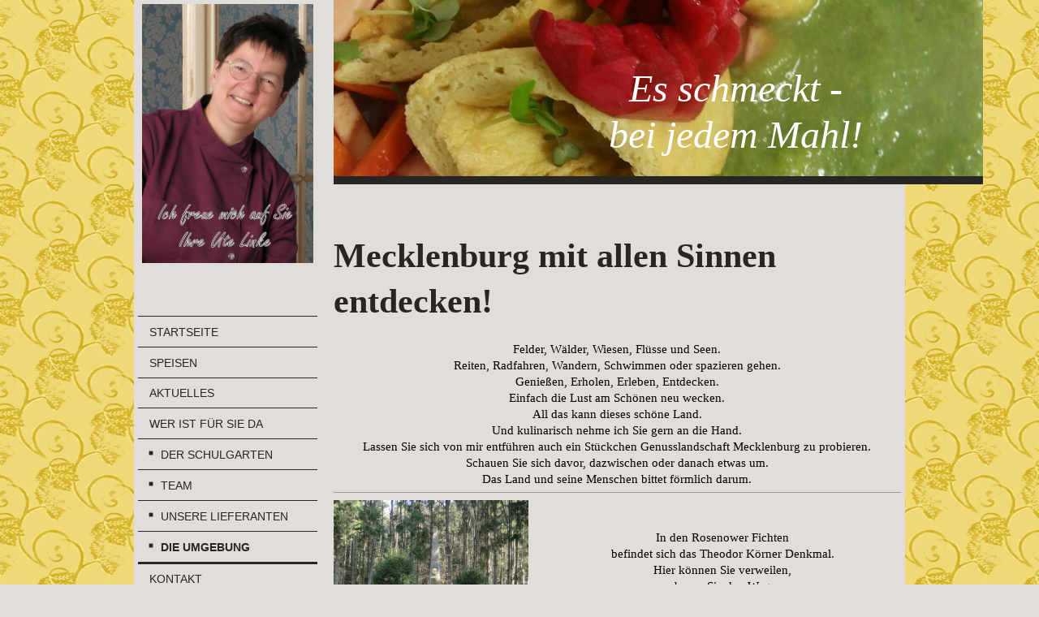

--- FILE ---
content_type: text/html; charset=UTF-8
request_url: http://www.restaurant-de-oll-doerpschaul.de/wer-ist-f%C3%BCr-sie-da/die-umgebung/
body_size: 9614
content:
<!DOCTYPE html>
<html lang="de"  ><head prefix="og: http://ogp.me/ns# fb: http://ogp.me/ns/fb# business: http://ogp.me/ns/business#">
    <meta http-equiv="Content-Type" content="text/html; charset=utf-8"/>
    <meta name="generator" content="IONOS MyWebsite"/>
        
    <link rel="dns-prefetch" href="//cdn.website-start.de/"/>
    <link rel="dns-prefetch" href="//101.mod.mywebsite-editor.com"/>
    <link rel="dns-prefetch" href="https://101.sb.mywebsite-editor.com/"/>
    <link rel="shortcut icon" href="http://www.restaurant-de-oll-doerpschaul.de/s/misc/favicon.png?1395421510"/>
        <title>erholsam, grün, weit</title>
    
    <style type="text/css">@media screen and (min-device-width: 1024px) {
            .mediumScreenDisabled { display:block }
            .smallScreenDisabled { display:block }
        }
        @media screen and (max-device-width: 1024px) { .mediumScreenDisabled { display:none } }
        @media screen and (max-device-width: 568px) { .smallScreenDisabled { display:none } }
                @media screen and (min-width: 1024px) {
            .mobilepreview .mediumScreenDisabled { display:block }
            .mobilepreview .smallScreenDisabled { display:block }
        }
        @media screen and (max-width: 1024px) { .mobilepreview .mediumScreenDisabled { display:none } }
        @media screen and (max-width: 568px) { .mobilepreview .smallScreenDisabled { display:none } }</style>
    <meta name="viewport" content="width=1025"/>

<meta name="format-detection" content="telephone=no"/>
        <meta name="keywords" content="Erholen, Speisen, wandern, Radeln, Schauen"/>
            <meta name="description" content="De oll Dörpschaul in der Region De oll Dörpschaul für die Region wandern, Rad fahren, erholen, Seele baumeln lassen"/>
            <meta name="robots" content="index,follow"/>
        <link href="//cdn.website-start.de/templates/2118/style.css?1763478093678" rel="stylesheet" type="text/css"/>
    <link href="http://www.restaurant-de-oll-doerpschaul.de/s/style/theming.css?1736529008" rel="stylesheet" type="text/css"/>
    <link href="//cdn.website-start.de/app/cdn/min/group/web.css?1763478093678" rel="stylesheet" type="text/css"/>
<link href="//cdn.website-start.de/app/cdn/min/moduleserver/css/de_DE/common,shoppingbasket?1763478093678" rel="stylesheet" type="text/css"/>
    <link href="//cdn.website-start.de/app/cdn/min/group/mobilenavigation.css?1763478093678" rel="stylesheet" type="text/css"/>
    <link href="https://101.sb.mywebsite-editor.com/app/logstate2-css.php?site=447304880&amp;t=1769156235" rel="stylesheet" type="text/css"/>

<script type="text/javascript">
    /* <![CDATA[ */
var stagingMode = '';
    /* ]]> */
</script>
<script src="https://101.sb.mywebsite-editor.com/app/logstate-js.php?site=447304880&amp;t=1769156235"></script>

    <link href="//cdn.website-start.de/templates/2118/print.css?1763478093678" rel="stylesheet" media="print" type="text/css"/>
    <script type="text/javascript">
    /* <![CDATA[ */
    var systemurl = 'https://101.sb.mywebsite-editor.com/';
    var webPath = '/';
    var proxyName = '';
    var webServerName = 'www.restaurant-de-oll-doerpschaul.de';
    var sslServerUrl = 'https://ssl.kundenserver.de/www.restaurant-de-oll-doerpschaul.de';
    var nonSslServerUrl = 'http://www.restaurant-de-oll-doerpschaul.de';
    var webserverProtocol = 'http://';
    var nghScriptsUrlPrefix = '//101.mod.mywebsite-editor.com';
    var sessionNamespace = 'DIY_SB';
    var jimdoData = {
        cdnUrl:  '//cdn.website-start.de/',
        messages: {
            lightBox: {
    image : 'Bild',
    of: 'von'
}

        },
        isTrial: 0,
        pageId: 919654367    };
    var script_basisID = "447304880";

    diy = window.diy || {};
    diy.web = diy.web || {};

        diy.web.jsBaseUrl = "//cdn.website-start.de/s/build/";

    diy.context = diy.context || {};
    diy.context.type = diy.context.type || 'web';
    /* ]]> */
</script>

<script type="text/javascript" src="//cdn.website-start.de/app/cdn/min/group/web.js?1763478093678" crossorigin="anonymous"></script><script type="text/javascript" src="//cdn.website-start.de/s/build/web.bundle.js?1763478093678" crossorigin="anonymous"></script><script type="text/javascript" src="//cdn.website-start.de/app/cdn/min/group/mobilenavigation.js?1763478093678" crossorigin="anonymous"></script><script src="//cdn.website-start.de/app/cdn/min/moduleserver/js/de_DE/common,shoppingbasket?1763478093678"></script>
<script type="text/javascript" src="https://cdn.website-start.de/proxy/apps/aek2oo/resource/dependencies/"></script><script type="text/javascript">
                    if (typeof require !== 'undefined') {
                        require.config({
                            waitSeconds : 10,
                            baseUrl : 'https://cdn.website-start.de/proxy/apps/aek2oo/js/'
                        });
                    }
                </script><script type="text/javascript">if (window.jQuery) {window.jQuery_1and1 = window.jQuery;}</script>

<script type="text/javascript">
//<![CDATA[

  var _gaq = _gaq || [];
  _gaq.push(['_setAccount', 'UA-32309832-6']);
  _gaq.push(['_trackPageview']);

  (function() {
    var ga = document.createElement('script'); ga.type = 'text/javascript'; ga.async = true;
    ga.src = ('https:' == document.location.protocol ? 'https://ssl' : 'http://www') + '.google-analytics.com/ga.js';
    var s = document.getElementsByTagName('script')[0]; s.parentNode.insertBefore(ga, s);
  })();

//]]>
</script>
<script type="text/javascript">if (window.jQuery_1and1) {window.jQuery = window.jQuery_1and1;}</script>
<script type="text/javascript" src="//cdn.website-start.de/app/cdn/min/group/pfcsupport.js?1763478093678" crossorigin="anonymous"></script>    <meta property="og:type" content="business.business"/>
    <meta property="og:url" content="http://www.restaurant-de-oll-doerpschaul.de/wer-ist-für-sie-da/die-umgebung/"/>
    <meta property="og:title" content="erholsam, grün, weit"/>
            <meta property="og:description" content="De oll Dörpschaul in der Region De oll Dörpschaul für die Region wandern, Rad fahren, erholen, Seele baumeln lassen"/>
                <meta property="og:image" content="http://www.restaurant-de-oll-doerpschaul.de/s/misc/logo.jpg?t=1768774118"/>
        <meta property="business:contact_data:country_name" content="Deutschland"/>
    <meta property="business:contact_data:street_address" content="Rosenow 6"/>
    <meta property="business:contact_data:locality" content="Lützow"/>
    
    <meta property="business:contact_data:email" content="almi@de-oll-doerpschaul.de"/>
    <meta property="business:contact_data:postal_code" content="19209"/>
    <meta property="business:contact_data:phone_number" content="+04 038874 22929"/>
    
    
<meta property="business:hours:day" content="THURSDAY"/><meta property="business:hours:start" content="11:00"/><meta property="business:hours:end" content="15:00"/><meta property="business:hours:day" content="FRIDAY"/><meta property="business:hours:start" content="11:00"/><meta property="business:hours:end" content="15:00"/><meta property="business:hours:day" content="SATURDAY"/><meta property="business:hours:start" content="11:00"/><meta property="business:hours:end" content="15:00"/><meta property="business:hours:day" content="SUNDAY"/><meta property="business:hours:start" content="11:00"/><meta property="business:hours:end" content="15:00"/><meta property="business:hours:day" content="THURSDAY"/><meta property="business:hours:start" content="17:30"/><meta property="business:hours:end" content="22:00"/><meta property="business:hours:day" content="FRIDAY"/><meta property="business:hours:start" content="17:30"/><meta property="business:hours:end" content="22:00"/><meta property="business:hours:day" content="SATURDAY"/><meta property="business:hours:start" content="17:30"/><meta property="business:hours:end" content="22:00"/><meta property="business:hours:day" content="SUNDAY"/><meta property="business:hours:start" content="17:30"/><meta property="business:hours:end" content="22:00"/></head>


<body class="body diyBgActive  cc-pagemode-default diyfeSidebarLeft diy-market-de_DE" data-pageid="919654367" id="page-919654367">
    
    <div class="diyw">
        <div class="diyweb" id="diyfeTop">
  
<nav id="diyfeMobileNav" class="diyfeCA diyfeCA1" role="navigation">
    <a title="Navigation aufklappen/zuklappen">Navigation aufklappen/zuklappen</a>
    <ul class="mainNav1"><li class=" hasSubNavigation"><a data-page-id="919223345" href="http://www.restaurant-de-oll-doerpschaul.de/" class=" level_1"><span>Startseite</span></a><span class="diyfeDropDownSubOpener">&nbsp;</span><div class="diyfeDropDownSubList diyfeCA diyfeCA1"><ul class="mainNav2"><li class=" hasSubNavigation"><a data-page-id="921324232" href="http://www.restaurant-de-oll-doerpschaul.de/startseite/öffnungszeiten/" class=" level_2"><span>Öffnungszeiten</span></a></li></ul></div></li><li class=" hasSubNavigation"><a data-page-id="919236503" href="http://www.restaurant-de-oll-doerpschaul.de/speisen/" class=" level_1"><span>Speisen</span></a><span class="diyfeDropDownSubOpener">&nbsp;</span><div class="diyfeDropDownSubList diyfeCA diyfeCA1"><ul class="mainNav2"><li class=" hasSubNavigation"><a data-page-id="926886393" href="http://www.restaurant-de-oll-doerpschaul.de/speisen/auf-voranmeldung/" class=" level_2"><span>Auf Voranmeldung</span></a></li><li class=" hasSubNavigation"><a data-page-id="919237277" href="http://www.restaurant-de-oll-doerpschaul.de/speisen/getränke/" class=" level_2"><span>Getränke</span></a></li><li class=" hasSubNavigation"><a data-page-id="920754980" href="http://www.restaurant-de-oll-doerpschaul.de/speisen/dessert/" class=" level_2"><span>Dessert</span></a></li></ul></div></li><li class=" hasSubNavigation"><a data-page-id="919227356" href="http://www.restaurant-de-oll-doerpschaul.de/aktuelles/" class=" level_1"><span>Aktuelles</span></a><span class="diyfeDropDownSubOpener">&nbsp;</span><div class="diyfeDropDownSubList diyfeCA diyfeCA1"><ul class="mainNav2"><li class=" hasSubNavigation"><a data-page-id="926851246" href="http://www.restaurant-de-oll-doerpschaul.de/aktuelles/empfohlen-im-gault-millau-2019-2020/" class=" level_2"><span>empfohlen im Gault&amp;Millau 2019/2020</span></a></li><li class=" hasSubNavigation"><a data-page-id="926519793" href="http://www.restaurant-de-oll-doerpschaul.de/aktuelles/slow-food/" class=" level_2"><span>Slow Food</span></a></li><li class=" hasSubNavigation"><a data-page-id="926496910" href="http://www.restaurant-de-oll-doerpschaul.de/aktuelles/vorschau-für-die-weihnachtszeit/" class=" level_2"><span>Vorschau für die Weihnachtszeit</span></a></li><li class=" hasSubNavigation"><a data-page-id="926518200" href="http://www.restaurant-de-oll-doerpschaul.de/aktuelles/ostern-und-pfingsten/" class=" level_2"><span>Ostern und Pfingsten</span></a></li><li class=" hasSubNavigation"><a data-page-id="926868216" href="http://www.restaurant-de-oll-doerpschaul.de/aktuelles/kunstkaten-ndr-1-radio-mv/" class=" level_2"><span>Kunstkaten-NDR 1 Radio MV</span></a></li><li class=" hasSubNavigation"><a data-page-id="926785325" href="http://www.restaurant-de-oll-doerpschaul.de/aktuelles/ndr-mein-nachmittag-meine-landküche/" class=" level_2"><span>NDR "mein Nachmittag" - "meine Landküche"</span></a></li><li class=" hasSubNavigation"><a data-page-id="926488007" href="http://www.restaurant-de-oll-doerpschaul.de/aktuelles/presse/" class=" level_2"><span>Presse</span></a><span class="diyfeDropDownSubOpener">&nbsp;</span><div class="diyfeDropDownSubList diyfeCA diyfeCA1"><ul class="mainNav3"><li class=" hasSubNavigation"><a data-page-id="926785969" href="http://www.restaurant-de-oll-doerpschaul.de/aktuelles/presse/meine-gute-landküche/" class=" level_3"><span>meine gute Landküche</span></a></li><li class=" hasSubNavigation"><a data-page-id="926760846" href="http://www.restaurant-de-oll-doerpschaul.de/aktuelles/presse/svz-vom-10-03-2016/" class=" level_3"><span>SVZ vom 10.03.2016</span></a></li><li class=" hasSubNavigation"><a data-page-id="926519732" href="http://www.restaurant-de-oll-doerpschaul.de/aktuelles/presse/danke/" class=" level_3"><span>Danke</span></a></li><li class=" hasSubNavigation"><a data-page-id="926501844" href="http://www.restaurant-de-oll-doerpschaul.de/aktuelles/presse/mv-hautnah/" class=" level_3"><span>MV Hautnah</span></a></li></ul></div></li></ul></div></li><li class="parent hasSubNavigation"><a data-page-id="919223352" href="http://www.restaurant-de-oll-doerpschaul.de/wer-ist-für-sie-da/" class="parent level_1"><span>Wer ist für Sie da</span></a><span class="diyfeDropDownSubOpener">&nbsp;</span><div class="diyfeDropDownSubList diyfeCA diyfeCA1"><ul class="mainNav2"><li class=" hasSubNavigation"><a data-page-id="926932951" href="http://www.restaurant-de-oll-doerpschaul.de/wer-ist-für-sie-da/der-schulgarten/" class=" level_2"><span>Der Schulgarten</span></a></li><li class=" hasSubNavigation"><a data-page-id="919223353" href="http://www.restaurant-de-oll-doerpschaul.de/wer-ist-für-sie-da/team/" class=" level_2"><span>Team</span></a></li><li class=" hasSubNavigation"><a data-page-id="919227368" href="http://www.restaurant-de-oll-doerpschaul.de/wer-ist-für-sie-da/unsere-lieferanten/" class=" level_2"><span>Unsere Lieferanten</span></a></li><li class="current hasSubNavigation"><a data-page-id="919654367" href="http://www.restaurant-de-oll-doerpschaul.de/wer-ist-für-sie-da/die-umgebung/" class="current level_2"><span>Die Umgebung</span></a></li></ul></div></li><li class=" hasSubNavigation"><a data-page-id="919223355" href="http://www.restaurant-de-oll-doerpschaul.de/kontakt/" class=" level_1"><span>Kontakt</span></a><span class="diyfeDropDownSubOpener">&nbsp;</span><div class="diyfeDropDownSubList diyfeCA diyfeCA1"><ul class="mainNav2"><li class=" hasSubNavigation"><a data-page-id="919223356" href="http://www.restaurant-de-oll-doerpschaul.de/kontakt/ihr-weg-zu-uns/" class=" level_2"><span>Ihr Weg zu uns</span></a></li></ul></div></li><li class=" hasSubNavigation"><a data-page-id="919223357" href="http://www.restaurant-de-oll-doerpschaul.de/impressum/" class=" level_1"><span>Impressum</span></a></li><li class=" hasSubNavigation"><a data-page-id="926572797" href="http://www.restaurant-de-oll-doerpschaul.de/übernachtungen/" class=" level_1"><span>Übernachtungen</span></a></li></ul></nav>
  <div class="diywebLiveArea diyfeCA diyfeCA1">
    <div class="diyfeGridGroup">
      <div class="diywebSecondary diyfeGE">
        <div class="diywebLogo diyfeCA diyfeCA2">
          
    <style type="text/css" media="all">
        /* <![CDATA[ */
                .diyw #website-logo {
            text-align: center !important;
                        padding: 0px 0;
                    }
        
                /* ]]> */
    </style>

    <div id="website-logo">
            <a href="http://www.restaurant-de-oll-doerpschaul.de/"><img class="website-logo-image" width="889" src="http://www.restaurant-de-oll-doerpschaul.de/s/misc/logo.jpg?t=1768774118" alt=""/></a>

            
            </div>


        </div>
        <div id="diywebAppContainer1st"></div>
        <div class="diywebNav diywebNavMain diywebNav123 diyfeCA diyfeCA1">
          <div class="diywebGutter">
            <div class="webnavigation"><ul id="mainNav1" class="mainNav1"><li class="navTopItemGroup_1"><a data-page-id="919223345" href="http://www.restaurant-de-oll-doerpschaul.de/" class="level_1"><span>Startseite</span></a></li><li class="navTopItemGroup_2"><a data-page-id="919236503" href="http://www.restaurant-de-oll-doerpschaul.de/speisen/" class="level_1"><span>Speisen</span></a></li><li class="navTopItemGroup_3"><a data-page-id="919227356" href="http://www.restaurant-de-oll-doerpschaul.de/aktuelles/" class="level_1"><span>Aktuelles</span></a></li><li class="navTopItemGroup_4"><a data-page-id="919223352" href="http://www.restaurant-de-oll-doerpschaul.de/wer-ist-für-sie-da/" class="parent level_1"><span>Wer ist für Sie da</span></a></li><li><ul id="mainNav2" class="mainNav2"><li class="navTopItemGroup_4"><a data-page-id="926932951" href="http://www.restaurant-de-oll-doerpschaul.de/wer-ist-für-sie-da/der-schulgarten/" class="level_2"><span>Der Schulgarten</span></a></li><li class="navTopItemGroup_4"><a data-page-id="919223353" href="http://www.restaurant-de-oll-doerpschaul.de/wer-ist-für-sie-da/team/" class="level_2"><span>Team</span></a></li><li class="navTopItemGroup_4"><a data-page-id="919227368" href="http://www.restaurant-de-oll-doerpschaul.de/wer-ist-für-sie-da/unsere-lieferanten/" class="level_2"><span>Unsere Lieferanten</span></a></li><li class="navTopItemGroup_4"><a data-page-id="919654367" href="http://www.restaurant-de-oll-doerpschaul.de/wer-ist-für-sie-da/die-umgebung/" class="current level_2"><span>Die Umgebung</span></a></li></ul></li><li class="navTopItemGroup_5"><a data-page-id="919223355" href="http://www.restaurant-de-oll-doerpschaul.de/kontakt/" class="level_1"><span>Kontakt</span></a></li><li class="navTopItemGroup_6"><a data-page-id="919223357" href="http://www.restaurant-de-oll-doerpschaul.de/impressum/" class="level_1"><span>Impressum</span></a></li><li class="navTopItemGroup_7"><a data-page-id="926572797" href="http://www.restaurant-de-oll-doerpschaul.de/übernachtungen/" class="level_1"><span>Übernachtungen</span></a></li></ul></div>
          </div>
        </div>
        <div class="diywebSidebar diyfeCA diyfeCA3 ">
          <div class="diywebGutter">
            <div id="matrix_1023731247" class="sortable-matrix" data-matrixId="1023731247"><div class="n module-type-header diyfeLiveArea "> <h2><span class="diyfeDecoration">Kontakt auf nehmen</span></h2> </div><div class="n module-type-text diyfeLiveArea "> <p>Wir beraten Sie gerne persönlich und auch vor Ort:</p>
<p style="text-align: center;"><strong>Tel.:   </strong> <strong><a href="tel:038874/22929">038874 22929</a></strong></p>
<p style="text-align: center;"><strong>Mobil:    <a href="tel:01712725119">01712725119</a>    </strong></p>
<p style="text-align: center;"><strong>almi@de-oll-doerpschaul.de</strong></p>
<p style="text-align: center;"> </p>
<p style="text-align: center;"><a href="http://www.restaurant-de-oll-doerpschaul.de/kontakt/" target="_self"><strong>zum Kontaktformular</strong></a></p> </div><div class="n module-type-hr diyfeLiveArea "> <div style="padding: 0px 0px">
    <div class="hr"></div>
</div>
 </div><div class="n module-type-header diyfeLiveArea "> <h2><span class="diyfeDecoration">Sie haben eine Unver-träglich-keit oder Allergie?</span></h2> </div><div class="n module-type-text diyfeLiveArea "> <p> </p>
<p>Da ich jedes Gericht individuell zubereite ist es mir möglich weitest gehend auf Ihre Wünsche einzugehen!</p>
<p>Teilen Sie mir mit, worauf ich bei der Zubereitung Ihrer Speisen achten soll!</p>
<p>Auch bei den Getränken bin ich darauf eingestellt!</p> </div><div class="n module-type-text diyfeLiveArea "> <p> </p>
<p><span style="font-size:18px;"><strong>Das Restaurant ist:</strong></span></p>
<p><strong><span style="color:#000000;">...empfohlen im</span></strong></p>
<p><strong><span style="color:#000000;">   Gault&amp;Millau 2019/2020</span></strong></p>
<p><span style="color:#000000;">... Träger der  </span></p>
<p><span style="color:#000000;">   <strong>Schaalsee-Regionalmarke               </strong></span></p>
<p><span style="color:#000000;">&gt; Für Leib und Seele &lt;</span></p>
<p><span style="color:#000000;">... empfohlen von</span></p>
<p><strong><span style="color:#000000;">   SLOW FOOD</span></strong></p>
<p><span style="color:#000000;">Genussführer Deutschland seit 2013</span></p>
<p> </p> </div><div class="n module-type-imageSubtitle diyfeLiveArea "> <div class="clearover imageSubtitle imageFitWidth" id="imageSubtitle-5796171440">
    <div class="align-container align-left" style="max-width: 375px">
        <a class="imagewrapper" href="http://www.restaurant-de-oll-doerpschaul.de/s/cc_images/teaserbox_2445406618.jpg?t=1675083271" rel="lightbox[5796171440]" title="Girocardzahlung möglich">
            <img id="image_2445406618" src="http://www.restaurant-de-oll-doerpschaul.de/s/cc_images/cache_2445406618.jpg?t=1675083271" alt="" style="max-width: 375px; height:auto"/>
        </a>

                <span class="caption">Girocardzahlung möglich</span>
        
    </div>

</div>

<script type="text/javascript">
//<![CDATA[
jQuery(function($) {
    var $target = $('#imageSubtitle-5796171440');

    if ($.fn.swipebox && Modernizr.touch) {
        $target
            .find('a[rel*="lightbox"]')
            .addClass('swipebox')
            .swipebox();
    } else {
        $target.tinyLightbox({
            item: 'a[rel*="lightbox"]',
            cycle: false,
            hideNavigation: true
        });
    }
});
//]]>
</script>
 </div></div>
          </div>
        </div><!-- .diywebSidebar -->
      </div><!-- .diywebSecondary -->
      <div class="diywebMain diyfeGE">
        <div class="diywebGutter">
          <div class="diywebEmotionHeader">
            
<style type="text/css" media="all">
.diyw div#emotion-header {
        max-width: 800px;
        max-height: 217px;
                background: #eeeeee;
    }

.diyw div#emotion-header-title-bg {
    left: 0%;
    top: 74%;
    width: 0%;
    height: 85%;

    background-color: #FFFFFF;
    opacity: 0.50;
    filter: alpha(opacity = 50);
    }

.diyw div#emotion-header strong#emotion-header-title {
    left: 0%;
    top: 0%;
    color: #ffffff;
        font: italic normal 48px/120% 'Times New Roman', Times, serif;
}

.diyw div#emotion-no-bg-container{
    max-height: 217px;
}

.diyw div#emotion-no-bg-container .emotion-no-bg-height {
    margin-top: 27.12%;
}
</style>
<div id="emotion-header" data-action="loadView" data-params="active" data-imagescount="5">
            <img src="http://www.restaurant-de-oll-doerpschaul.de/s/img/emotionheader.jpg?1749030782.800px.217px" id="emotion-header-img" alt=""/>
            
        <div id="ehSlideshowPlaceholder">
            <div id="ehSlideShow">
                <div class="slide-container">
                                        <div style="background-color: #eeeeee">
                            <img src="http://www.restaurant-de-oll-doerpschaul.de/s/img/emotionheader.jpg?1749030782.800px.217px" alt=""/>
                        </div>
                                    </div>
            </div>
        </div>


        <script type="text/javascript">
        //<![CDATA[
                diy.module.emotionHeader.slideShow.init({ slides: [{"url":"http:\/\/www.restaurant-de-oll-doerpschaul.de\/s\/img\/emotionheader.jpg?1749030782.800px.217px","image_alt":"","bgColor":"#eeeeee"},{"url":"http:\/\/www.restaurant-de-oll-doerpschaul.de\/s\/img\/emotionheader_1.jpg?1749030782.800px.217px","image_alt":"","bgColor":"#eeeeee"},{"url":"http:\/\/www.restaurant-de-oll-doerpschaul.de\/s\/img\/emotionheader_2.JPG?1749030782.800px.217px","image_alt":"","bgColor":"#eeeeee"},{"url":"http:\/\/www.restaurant-de-oll-doerpschaul.de\/s\/img\/emotionheader_3.png?1749030782.800px.217px","image_alt":"","bgColor":"#eeeeee"},{"url":"http:\/\/www.restaurant-de-oll-doerpschaul.de\/s\/img\/emotionheader_4.jpg?1749030782.800px.217px","image_alt":"","bgColor":"#eeeeee"}] });
        //]]>
        </script>

    
    
                  	<div id="emotion-header-title-bg"></div>
    
            <strong id="emotion-header-title" style="text-align: center">Es schmeckt -
bei jedem Mahl!
</strong>
                    <div class="notranslate">
                <svg xmlns="http://www.w3.org/2000/svg" version="1.1" id="emotion-header-title-svg" viewBox="0 0 800 217" preserveAspectRatio="xMinYMin meet"><text style="font-family:'Times New Roman', Times, serif;font-size:48px;font-style:italic;font-weight:normal;fill:#ffffff;line-height:1.2em;"><tspan x="50%" style="text-anchor: middle" dy="0.95em">Es schmeckt -</tspan><tspan x="50%" style="text-anchor: middle" dy="1.2em">bei jedem Mahl!</tspan><tspan x="50%" style="text-anchor: middle" dy="1.2em"> </tspan></text></svg>
            </div>
            
    
    <script type="text/javascript">
    //<![CDATA[
    (function ($) {
        function enableSvgTitle() {
                        var titleSvg = $('svg#emotion-header-title-svg'),
                titleHtml = $('#emotion-header-title'),
                emoWidthAbs = 800,
                emoHeightAbs = 217,
                offsetParent,
                titlePosition,
                svgBoxWidth,
                svgBoxHeight;

                        if (titleSvg.length && titleHtml.length) {
                offsetParent = titleHtml.offsetParent();
                titlePosition = titleHtml.position();
                svgBoxWidth = titleHtml.width();
                svgBoxHeight = titleHtml.height();

                                titleSvg.get(0).setAttribute('viewBox', '0 0 ' + svgBoxWidth + ' ' + svgBoxHeight);
                titleSvg.css({
                   left: Math.roundTo(100 * titlePosition.left / offsetParent.width(), 3) + '%',
                   top: Math.roundTo(100 * titlePosition.top / offsetParent.height(), 3) + '%',
                   width: Math.roundTo(100 * svgBoxWidth / emoWidthAbs, 3) + '%',
                   height: Math.roundTo(100 * svgBoxHeight / emoHeightAbs, 3) + '%'
                });

                titleHtml.css('visibility','hidden');
                titleSvg.css('visibility','visible');
            }
        }

        
            var posFunc = function($, overrideSize) {
                var elems = [], containerWidth, containerHeight;
                                    elems.push({
                        selector: '#emotion-header-title',
                        overrideSize: true,
                        horPos: 69.65,
                        vertPos: 77.1                    });
                    lastTitleWidth = $('#emotion-header-title').width();
                                                elems.push({
                    selector: '#emotion-header-title-bg',
                    horPos: 13.24,
                    vertPos: 100                });
                                
                containerWidth = parseInt('800');
                containerHeight = parseInt('217');

                for (var i = 0; i < elems.length; ++i) {
                    var el = elems[i],
                        $el = $(el.selector),
                        pos = {
                            left: el.horPos,
                            top: el.vertPos
                        };
                    if (!$el.length) continue;
                    var anchorPos = $el.anchorPosition();
                    anchorPos.$container = $('#emotion-header');

                    if (overrideSize === true || el.overrideSize === true) {
                        anchorPos.setContainerSize(containerWidth, containerHeight);
                    } else {
                        anchorPos.setContainerSize(null, null);
                    }

                    var pxPos = anchorPos.fromAnchorPosition(pos),
                        pcPos = anchorPos.toPercentPosition(pxPos);

                    var elPos = {};
                    if (!isNaN(parseFloat(pcPos.top)) && isFinite(pcPos.top)) {
                        elPos.top = pcPos.top + '%';
                    }
                    if (!isNaN(parseFloat(pcPos.left)) && isFinite(pcPos.left)) {
                        elPos.left = pcPos.left + '%';
                    }
                    $el.css(elPos);
                }

                // switch to svg title
                enableSvgTitle();
            };

                        var $emotionImg = jQuery('#emotion-header-img');
            if ($emotionImg.length > 0) {
                // first position the element based on stored size
                posFunc(jQuery, true);

                // trigger reposition using the real size when the element is loaded
                var ehLoadEvTriggered = false;
                $emotionImg.one('load', function(){
                    posFunc(jQuery);
                    ehLoadEvTriggered = true;
                                        diy.module.emotionHeader.slideShow.start();
                                    }).each(function() {
                                        if(this.complete || typeof this.complete === 'undefined') {
                        jQuery(this).load();
                    }
                });

                                noLoadTriggeredTimeoutId = setTimeout(function() {
                    if (!ehLoadEvTriggered) {
                        posFunc(jQuery);
                    }
                    window.clearTimeout(noLoadTriggeredTimeoutId)
                }, 5000);//after 5 seconds
            } else {
                jQuery(function(){
                    posFunc(jQuery);
                });
            }

                        if (jQuery.isBrowser && jQuery.isBrowser.ie8) {
                var longTitleRepositionCalls = 0;
                longTitleRepositionInterval = setInterval(function() {
                    if (lastTitleWidth > 0 && lastTitleWidth != jQuery('#emotion-header-title').width()) {
                        posFunc(jQuery);
                    }
                    longTitleRepositionCalls++;
                    // try this for 5 seconds
                    if (longTitleRepositionCalls === 5) {
                        window.clearInterval(longTitleRepositionInterval);
                    }
                }, 1000);//each 1 second
            }

            }(jQuery));
    //]]>
    </script>

    </div>

          </div>
          <div class="diywebContent">
            
        <div id="content_area">
        	<div id="content_start"></div>
        	
        
        <div id="matrix_1024151263" class="sortable-matrix" data-matrixId="1024151263"><div class="n module-type-header diyfeLiveArea "> <h1><span class="diyfeDecoration">Mecklenburg mit allen Sinnen entdecken!</span></h1> </div><div class="n module-type-text diyfeLiveArea "> <p style="text-align: center;"><span style="color: #000000;">Felder, Wälder, Wiesen, Flüsse und Seen.</span></p>
<p style="text-align: center;"><span style="color: #000000;">Reiten, Radfahren, Wandern, Schwimmen oder spazieren gehen.</span></p>
<p style="text-align: center;"><span style="color: #000000;">Genießen, Erholen, Erleben, Entdecken.</span></p>
<p style="text-align: center;"><span style="color: #000000;">Einfach die Lust am Schönen neu wecken.</span></p>
<p style="text-align: center;"><span style="color: #000000;">All das kann dieses schöne Land.</span></p>
<p style="text-align: center;"><span style="color: #000000;">Und kulinarisch nehme ich Sie gern an die Hand.</span></p>
<p style="text-align: center;"><span style="color: #000000;">Lassen Sie sich von mir entführen auch ein Stückchen Genusslandschaft Mecklenburg zu probieren.</span></p>
<p style="text-align: center;"><span style="color: #000000;">Schauen Sie sich davor, dazwischen oder danach etwas um.</span></p>
<p style="text-align: center;"><span style="color: #000000;">Das Land und seine Menschen bittet förmlich darum.</span></p> </div><div class="n module-type-hr diyfeLiveArea "> <div style="padding: 0px 0px">
    <div class="hr"></div>
</div>
 </div><div class="n module-type-textWithImage diyfeLiveArea "> 
<div class="clearover " id="textWithImage-5784335086">
<div class="align-container imgleft" style="max-width: 100%; width: 240px;">
    <a class="imagewrapper" href="http://www.restaurant-de-oll-doerpschaul.de/s/cc_images/cache_2414336775.jpg?t=1333466089" rel="lightbox[5784335086]" title="Das Theodor Körner Denkmal">
        <img src="http://www.restaurant-de-oll-doerpschaul.de/s/cc_images/cache_2414336775.jpg?t=1333466089" id="image_5784335086" alt="" style="width:100%"/>
    </a>

<span class="caption">Das Theodor Körner Denkmal</span>

</div> 
<div class="textwrapper">
<p> </p>
<p> </p>
<p style="text-align: center;"><span style="color: #000000;">In den Rosenower Fichten</span></p>
<p style="text-align: center;"><span style="color: #000000;">befindet sich das Theodor Körner Denkmal.</span></p>
<p style="text-align: center;"><span style="color: #000000;">Hier können Sie verweilen,</span></p>
<p style="text-align: center;"><span style="color: #000000;">bevor Sie den Weg</span></p>
<p style="text-align: center;"><span style="color: #000000;">zum Restaurant fortsetzen.<br/></span></p>
</div>
</div> 
<script type="text/javascript">
    //<![CDATA[
    jQuery(document).ready(function($){
        var $target = $('#textWithImage-5784335086');

        if ($.fn.swipebox && Modernizr.touch) {
            $target
                .find('a[rel*="lightbox"]')
                .addClass('swipebox')
                .swipebox();
        } else {
            $target.tinyLightbox({
                item: 'a[rel*="lightbox"]',
                cycle: false,
                hideNavigation: true
            });
        }
    });
    //]]>
</script>
 </div><div class="n module-type-hr diyfeLiveArea "> <div style="padding: 0px 0px">
    <div class="hr"></div>
</div>
 </div><div class="n module-type-text diyfeLiveArea "> <p style="text-align: center;"><span style="color: #000000;">Eine Wanderung durch die Rosenower Fichten ist nicht nur erholsam</span></p>
<p style="text-align: center;"><span style="color: #000000;">sondern auch recht lehrreich.</span></p>
<p style="text-align: center;"><span style="color: #000000;">Genießen Sie die Natur und erfahren Sie viel über die Bewohner dieses Waldes.</span></p> </div><div class="n module-type-gallery diyfeLiveArea "> <div id="flashcontent5784335224">
        <div class="ccgalerie clearover" id="lightbox-gallery-5784335224">

<div class="thumb_pro1" id="gallery_thumb_2414338160" style="width: 25px; height: 25px;">
	<div class="innerthumbnail" style="width: 25px; height: 25px;">		<a rel="lightbox[5784335224]" href="http://www.restaurant-de-oll-doerpschaul.de/s/cc_images/cache_2414338160.jpg?t=1333467076">			<img src="http://www.restaurant-de-oll-doerpschaul.de/s/cc_images/thumb_2414338160.jpg?t=1333467076" id="image_2414338160" alt=""/>
		</a>
	</div>

</div>

<div class="thumb_pro1" id="gallery_thumb_2414338161" style="width: 25px; height: 25px;">
	<div class="innerthumbnail" style="width: 25px; height: 25px;">		<a rel="lightbox[5784335224]" href="http://www.restaurant-de-oll-doerpschaul.de/s/cc_images/cache_2414338161.jpg?t=1333467076">			<img src="http://www.restaurant-de-oll-doerpschaul.de/s/cc_images/thumb_2414338161.jpg?t=1333467076" id="image_2414338161" alt=""/>
		</a>
	</div>

</div>

<div class="thumb_pro1" id="gallery_thumb_2414338162" style="width: 25px; height: 25px;">
	<div class="innerthumbnail" style="width: 25px; height: 25px;">		<a rel="lightbox[5784335224]" href="http://www.restaurant-de-oll-doerpschaul.de/s/cc_images/cache_2414338162.jpg?t=1333467076">			<img src="http://www.restaurant-de-oll-doerpschaul.de/s/cc_images/thumb_2414338162.jpg?t=1333467076" id="image_2414338162" alt=""/>
		</a>
	</div>

</div>

<div class="thumb_pro1" id="gallery_thumb_2414338163" style="width: 25px; height: 25px;">
	<div class="innerthumbnail" style="width: 25px; height: 25px;">		<a rel="lightbox[5784335224]" href="http://www.restaurant-de-oll-doerpschaul.de/s/cc_images/cache_2414338163.jpg?t=1333467076">			<img src="http://www.restaurant-de-oll-doerpschaul.de/s/cc_images/thumb_2414338163.jpg?t=1333467076" id="image_2414338163" alt=""/>
		</a>
	</div>

</div>

<div class="thumb_pro1" id="gallery_thumb_2414338164" style="width: 25px; height: 25px;">
	<div class="innerthumbnail" style="width: 25px; height: 25px;">		<a rel="lightbox[5784335224]" href="http://www.restaurant-de-oll-doerpschaul.de/s/cc_images/cache_2414338164.jpg?t=1333467076">			<img src="http://www.restaurant-de-oll-doerpschaul.de/s/cc_images/thumb_2414338164.jpg?t=1333467076" id="image_2414338164" alt=""/>
		</a>
	</div>

</div>
</div>
   <script type="text/javascript">
  //<![CDATA[
      jQuery(document).ready(function($){
          var $galleryEl = $('#lightbox-gallery-5784335224');

          if ($.fn.swipebox && Modernizr.touch) {
              $galleryEl
                  .find('a[rel*="lightbox"]')
                  .addClass('swipebox')
                  .swipebox();
          } else {
              $galleryEl.tinyLightbox({
                  item: 'a[rel*="lightbox"]',
                  cycle: true
              });
          }
      });
    //]]>
    </script>
</div>
<script type="text/javascript">
/* <![CDATA[ */
    jQuery('#flashcontent5784335224').flash(
        {
            version: '9.0.28',
            flashvars: {
                XMLPath: '/s/swf/5784335224_flashimagesconfig.xml',
                langID: 'EN'
                            },
            bgcolor: '#000'
        },
        {
            height: '526',
            src: '//cdn.website-start.de/c/swf/ws-slideshow.swf',
            id: 'flashobject5784335224'
        }
    );

    // hack für open onclick #5934
    /* ]]> */
</script>
 </div><div class="n module-type-hr diyfeLiveArea "> <div style="padding: 0px 0px">
    <div class="hr"></div>
</div>
 </div><div class="n module-type-text diyfeLiveArea "> <p style="text-align: center;"><span style="color: #000000;">Ein Spaziergang durch den Rosenower Wald, mit seinen um 1881 gepflanzten Douglasien,</span></p>
<p style="text-align: center;"><span style="color: #000000;">ist zu jeder Jahreszeit reizvoll.</span></p>
<p style="text-align: center;"><span style="color: #000000;">Am Ende des Weges erreichen Sie das Restaurant. Hier erwartet Sie dann die verdiente Stärkung.</span></p> </div><div class="n module-type-gallery diyfeLiveArea "> <div class="ccgalerie clearover" id="lightbox-gallery-5784335468">

<div class="thumb_sq1" id="gallery_thumb_2414338217" style="width: 218px; height: 218px;">
			<a rel="lightbox[5784335468]" href="http://www.restaurant-de-oll-doerpschaul.de/s/cc_images/cache_2414338217.jpg?t=1333467159">			<img src="http://www.restaurant-de-oll-doerpschaul.de/s/cc_images/thumb_2414338217.jpg?t=1333467159" id="image_2414338217" alt=""/>
		</a>

</div>

<div class="thumb_sq1" id="gallery_thumb_2414338218" style="width: 218px; height: 218px;">
			<a rel="lightbox[5784335468]" href="http://www.restaurant-de-oll-doerpschaul.de/s/cc_images/cache_2414338218.jpg?t=1333467159">			<img src="http://www.restaurant-de-oll-doerpschaul.de/s/cc_images/thumb_2414338218.jpg?t=1333467159" id="image_2414338218" alt=""/>
		</a>

</div>
</div>
   <script type="text/javascript">
  //<![CDATA[
      jQuery(document).ready(function($){
          var $galleryEl = $('#lightbox-gallery-5784335468');

          if ($.fn.swipebox && Modernizr.touch) {
              $galleryEl
                  .find('a[rel*="lightbox"]')
                  .addClass('swipebox')
                  .swipebox();
          } else {
              $galleryEl.tinyLightbox({
                  item: 'a[rel*="lightbox"]',
                  cycle: true
              });
          }
      });
    //]]>
    </script>
 </div><div class="n module-type-hr diyfeLiveArea "> <div style="padding: 0px 0px">
    <div class="hr"></div>
</div>
 </div><div class="n module-type-text diyfeLiveArea "> <p><span style="color: #000000;">Die Landeshauptstad Schwerin befindet sich in unmittelbarer Nachbarschaft.</span></p>
<p><span style="color: #000000;">Ca. 25 Minuten Autofahrt und schon sind Sie da.</span></p>
<p><span style="color: #000000;">Das Schloss, die Altstadt, der Zoo, die Seen und vieles mehr sorgen für Kurzweile.</span></p>
<p><span style="color: #000000;">Sind Sie erschöpft könne Sie vielleicht das Haupt im <a href="http://www.hotel-amadeus.biz" target="_blank"><span style="color: #000000;"><strong>Hotel
Amadeus</strong></span></a> mit seinem leckeren Bio-Frühstück betten.</span></p>
<p><span style="color: #000000;">Auch nach Wismar ist es nur ein "Katzensprung". Ca. 30 Minuten durch malerrische Landschaft.  Ein kleiner, feiner Ort zum Schauen und Verweilen. Am Hafen gibt es
viel zu entdecken und mit dem Schiff können Sie ein Stückchen Ostsee erkunden.</span></p>
<p><span style="color: #000000;">Lübeck mit seine interressanten Altstadt erreichen Sie mit dem Auto in ca. 1 Stunde.</span></p>
<p><span style="color: #000000;">Auch Hamburg und Rostock sind in etwa der gleichen Zeit über die Autobahn zu erreichen.</span></p>
<p><span style="color: #000000;">Nicht weit entfernt ist der <a href="http://www.schaalsee.de" target="_blank"><span style="color: #000000;">Schaalsee</span></a>. Natur pur und viele schöne Ecken
können Sie auch hier entdecken.</span></p>
<p><span style="color: #000000;">Auf dem Weg dorthin können Sie auch glatt im Sommer Ski laufen. In dem Alpincenter in Wittenburg.</span></p>
<p><span style="color: #000000;">Aber auch die direkte Umgebung von Rosenow lässt sich mit Rad oder per Wanderung gut erkunden.</span></p> </div></div>
        
        
        </div>
          </div>
        </div>
        <div class="diyfeRespSidebar"></div>
      </div>
    </div><!-- .diyfeGridGroup -->
    <div class="diywebFooter">
      <div class="diywebGutter">
        <div class="diyfeGE diyfeCA diyfeCA4">
          <div id="contentfooter">
    <div class="leftrow">
                        <a rel="nofollow" href="javascript:window.print();">
                    <img class="inline" height="14" width="18" src="//cdn.website-start.de/s/img/cc/printer.gif" alt=""/>
                    Druckversion                </a> <span class="footer-separator">|</span>
                <a href="http://www.restaurant-de-oll-doerpschaul.de/sitemap/">Sitemap</a>
                        <br/> © Restaurant De oll Dörpschaul<br/>
            </div>
    <script type="text/javascript">
        window.diy.ux.Captcha.locales = {
            generateNewCode: 'Neuen Code generieren',
            enterCode: 'Bitte geben Sie den Code ein'
        };
        window.diy.ux.Cap2.locales = {
            generateNewCode: 'Neuen Code generieren',
            enterCode: 'Bitte geben Sie den Code ein'
        };
    </script>
    <div class="rightrow">
                    <span class="loggedout">
                <a rel="nofollow" id="login" href="https://login.1and1-editor.com/447304880/www.restaurant-de-oll-doerpschaul.de/de?pageId=919654367">
                    Login                </a>
            </span>
                
                <span class="loggedin">
            <a rel="nofollow" id="logout" href="https://101.sb.mywebsite-editor.com/app/cms/logout.php">Logout</a> <span class="footer-separator">|</span>
            <a rel="nofollow" id="edit" href="https://101.sb.mywebsite-editor.com/app/447304880/919654367/">Seite bearbeiten</a>
        </span>
    </div>
</div>
            <div id="loginbox" class="hidden">
                <script type="text/javascript">
                    /* <![CDATA[ */
                    function forgotpw_popup() {
                        var url = 'https://passwort.1und1.de/xml/request/RequestStart';
                        fenster = window.open(url, "fenster1", "width=600,height=400,status=yes,scrollbars=yes,resizable=yes");
                        // IE8 doesn't return the window reference instantly or at all.
                        // It may appear the call failed and fenster is null
                        if (fenster && fenster.focus) {
                            fenster.focus();
                        }
                    }
                    /* ]]> */
                </script>
                                <img class="logo" src="//cdn.website-start.de/s/img/logo.gif" alt="IONOS" title="IONOS"/>

                <div id="loginboxOuter"></div>
            </div>
        

          <a class="diyfeTopLink" href="#top">↑</a>
        </div>
      </div>
    </div><!-- .diywebFooter -->
  </div>
</div><!-- .diyweb -->
    </div>

    
    </body>


<!-- rendered at Sun, 18 Jan 2026 23:08:38 +0100 -->
</html>
